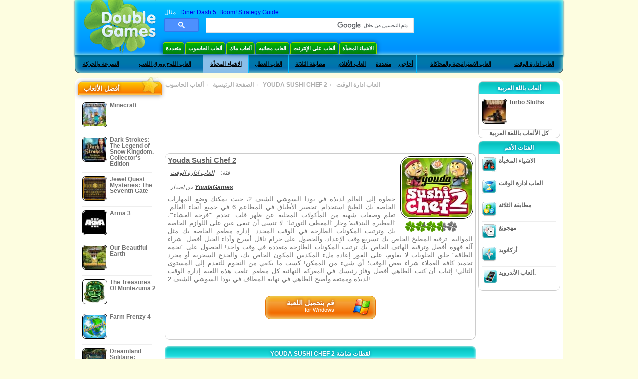

--- FILE ---
content_type: text/html
request_url: https://www.doublegames.mobi/youda-sushi-chef-2.html
body_size: 13209
content:
    










												
		
		
		
	   
						
	<!DOCTYPE html PUBLIC "-//W3C//DTD XHTML 1.0 Transitional//EN" "http://www.w3.org/TR/xhtml1/DTD/xhtml1-transitional.dtd">
<html xmlns="http://www.w3.org/1999/xhtml">
	<head>
<script>var _google_an_acct = 'G-Z2V255FLJR';</script>
<!-- Google tag (gtag.js) -->
<script async src="https://www.googletagmanager.com/gtag/js?id=G-Z2V255FLJR"></script>

<script>
window.dataLayer = window.dataLayer || [];
function gtag(){dataLayer.push(arguments);}
gtag('js', new Date());
gtag('config', _google_an_acct);
</script>

		<meta name="viewport" content="width=device-width, initial-scale=1.0" />
													<title>Youda Sushi Chef 2 Game Download for PC</title>
				<link href="/css/new-design.css" rel="stylesheet" type="text/css" />
		<link rel="shortcut icon" type="image/x-icon" href="/favicon.ico" />
		<meta http-equiv="Content-language" content="en" />
		<meta http-equiv="PICS-Label" content='(PICS-1.1 "http://www.weburbia.com/safe/ratings.htm" LR (s 0))' />
		<link rel="icon" type="image/x-icon" href="/favicon.ico" />
		<meta http-equiv="Content-Type" content="text/html; charset=utf-8" />
		<meta http-equiv="Cache-Control" content="public, max-age=3600" />
		<meta name="description" content="Here is Youda Sushi Chef 2, a العاب ادارة الوقت game developed by YoudaGames. خطوة إلى العالم لذيذة في يودا السوشي الشيف 2، حيث يمكنك وضع المهارات الخاصة بك الطبخ استخدام. تحضير الأطباق..."/>
		<meta name="keywords" content="Youda Sushi Chef 2, Computer Games, Download Free Games, ألعاب الحاسوب, العاب ادارة الوقت,Youda Sushi Chef 2 Game, Free Games, Download Youda Sushi Chef 2, Youda Sushi Chef 2 لأجل PC, Free Game, video, multimedia" />
		<meta name="robots" content="noodp,noydir" />
		<meta name="y_key" content="78e0f3737c3c9c40" />
		<meta http-equiv="X-UA-Compatible" content="IE=10" />
		<meta name="msvalidate.01" content="BAF447E419696A004A15507CF76BE13D" />
		<meta name="application-name" content="DoubleGames.com" />
		<meta name="msapplication-navbutton-color" content="#3480C0" />
		<meta name="msapplication-tooltip" content="Play at DoubleGames" />
		<meta name="msapplication-task" content="name=ألعاب جديدة; action-uri=//www.doublegames.mobi/new-games.html?utm_source=ie9&amp;utm_medium=web&amp;utm_campaign=pinned-ie9; icon-uri=//www.doublegames.mobi/images/ieicons/new_games.ico" />
		<meta name="msapplication-task" content="name=ألعاب على الإنترنت; action-uri=/games/online.html?utm_source=ie9&amp;utm_medium=web&amp;utm_campaign=pinned-ie9; icon-uri=//www.doublegames.mobi/images/ieicons/online_games.ico" />
		<meta name="msapplication-task" content="name=ألعاب الحاسوب; action-uri=//www.doublegames.mobi/games/share.html?utm_source=ie9&amp;utm_medium=web&amp;utm_campaign=pinned-ie9; icon-uri=//www.doublegames.mobi/images/ieicons/pc-games.ico" />
		<meta name="msapplication-task" content="name=خصومات على ألعاب ; action-uri=//www.doublegames.mobi/game-deals-and-sales.html?utm_source=ie9&amp;utm_medium=web&amp;utm_campaign=pinned-ie9; icon-uri=//www.doublegames.mobi/images/ieicons/sales.ico" />
					<meta property="og:image" content="/images/games140/youda-sushi-chef-2_140x140.jpg" /><!-- 7812 -->
			<link rel="image_src" href="/images/games140/youda-sushi-chef-2_140x140.jpg" />
							<meta property="og:url" content="https://www.doublegames.mobi/youda-sushi-chef-2.html"/>
						<style type="text/css">#user_area,#user_links{margin-left:px !important;width:px !important;}</style>			</head>
	<body>
		<div id="background-bottom">
			<div class="main">
				<div class="header">
					<a href="/" title="أفضل ألعاب الانترنت المجانية والألعاب المجانية للتحميل على الحاسوب" class="header_logo" style="display: block"></a>
					<div id="header_search">
						<div id="search_text">
							مثال:&nbsp;
							<a href="/diner-dash-5-boom-strategy-guide.html">Diner Dash 5: Boom! Strategy Guide</a>
						</div>
						
							<script>
  								(function()
  								{
									var cx = '004770617637697292809:miij9uu4acw';
									var gcse = document.createElement('script');
									gcse.type = 'text/javascript';
									gcse.async = true;
									gcse.src = (document.location.protocol == 'https:' ? 'https:' : 'http:') +
										'//cse.google.com/cse.js?cx=' + cx;
									var s = document.getElementsByTagName('script')[0];
									s.parentNode.insertBefore(gcse, s);
  								})();
  							</script>
  						
						<gcse:searchbox-only></gcse:searchbox-only>
						<div id="queries"></div>
						<div class="breaker"></div>
					</div>
					<div class="header_menu_buttons">
						<select id="header_menu_buttons_select" style="display: none;" class="menu_select">
							<option value="">- اختيار منصة -</option>
							<option value="/games/share.html">
								ألعاب الحاسوب
							</option>
							<option value="/games/mac.html">
								ألعاب ماك
							</option>
							<option value="/games/free.html">
								العاب مجانيه
							</option>
							<option value="/games/online.html">
								ألعاب على الإنترنت
							</option>
							<option value="/premium-games.html">
								العاب ممتازة
							</option>
							<option value="/games/walkthrough.html">
								تجول
							</option>
														<option value="/games/android.html">
								ألعاب الأندرويد.
							</option>
						</select>
						<a href="/games/share/multiplayer.html" title="متعددة" class="header_menu_button">متعددة</a><a href="/games/share.html" title="ألعاب الحاسوب" class="header_menu_button">ألعاب الحاسوب</a><a href="/games/mac.html" title="ألعاب ماك" class="header_menu_button">ألعاب ماك</a><a href="/games/free.html" title="العاب مجانيه" class="header_menu_button">العاب مجانيه</a><a href="/games/online.html" title="ألعاب على الإنترنت" class="header_menu_button">ألعاب على الإنترنت</a><a href="/games/share/hidden_object.html" title="الاشياء المخبأة" class="header_menu_button">الاشياء المخبأة</a>
					</div>
					<div class="header_top"></div>
					<div class="header_top_podlojka"></div>
					<div class="header_menu_bottom_buttons">
																			<div id="header_subnav"><select id="header_menu_bottom_buttons_select" class="menu_select" style="display: none;"><option value="">- اختر فئة -</option>		<option value="/games/share/arcade_action.html">السرعة والحركة</option>		<option value="/games/share/board_cards.html">العاب اللوح وورق اللعب</option>		<option value="/games/share/hidden_object.html">الاشياء المخبأة</option>		<option value="/games/share/holiday_games.html">العاب العطل</option>		<option value="/games/share/puzzle/match_3.html">مطابقة الثلاثة</option>		<option value="/games/share/movie_games.html">العاب الأفلام</option>		<option value="/games/share/multiplayer.html">متعددة</option>		<option value="/games/share/puzzle.html">أحاجي </option>		<option value="/games/share/strategy_simulation.html">العاب الاستراتيجية والمحاكاة</option>		<option value="/games/share/time_management_games.html">العاب ادارة الوقت</option><select><ul>
  <li class="category_buttons">
		<a href="/games/share/arcade_action.html">
		السرعة والحركة
	</a>
   <div class="subcategory_buttons">
	<table>
	  <tr>
		<td colspan="5" class="subcategory_buttons_text">
		  ألعاب السرعة والحركة مجانية التحميل للحاسوب
		</td>
	  </tr>
	  <tr>
		<td><div>
		  		  		  <a href="/games/share/arcade_action/adventure.html"
			 title="ألعاب السرعة والحركة / المغامرات مجانية التحميل للحاسوب">
			  المغامرات
		  </a>
		</div></td>
		<td><div>
		  		  		  <a href="/games/share/arcade_action/arkanoid.html"
			 title="ألعاب السرعة والحركة / أركانويد مجانية التحميل للحاسوب">
			  أركانويد
		  </a>
		</div></td>
	  </tr>
	  <tr>
		<td><div>
		  		  		  <a href="/games/share/arcade_action/casino.html"
			 title="ألعاب السرعة والحركة / كازينو مجانية التحميل للحاسوب">
			  كازينو
		  </a>
		</div></td>
		<td><div>
		  		  		  <a href="/games/share/arcade_action/classic_arcade.html"
			 title="ألعاب السرعة والحركة / العاب السرعة الكلاسيكية مجانية التحميل للحاسوب">
			  العاب السرعة الكلاسيكية
		  </a>
		</div></td>
	  </tr>
	  <tr>
		<td><div>
		  		  		  <a href="/games/share/arcade_action/platformer.html"
			 title="ألعاب السرعة والحركة / العاب المنهاج مجانية التحميل للحاسوب">
			  العاب المنهاج
		  </a>
		</div></td>
		<td><div>
		  		  		  <a href="/games/share/arcade_action/racing.html"
			 title="ألعاب السرعة والحركة / السباق مجانية التحميل للحاسوب">
			  السباق
		  </a>
		</div></td>
	  </tr>
	  <tr>
		<td><div>
		  		  		  <a href="/games/share/arcade_action/shooter.html"
			 title="ألعاب السرعة والحركة / العاب القناص مجانية التحميل للحاسوب">
			  العاب القناص
		  </a>
		</div></td>
		<td><div>
		  		  		  <a href="/games/share/arcade_action/tetris.html"
			 title="ألعاب السرعة والحركة / تتريس مجانية التحميل للحاسوب">
			  تتريس
		  </a>
		</div></td>
	  </tr>
	</table>
   </div>
  </li>
  <li class="category_buttons">
		<a href="/games/share/board_cards.html">
		العاب اللوح وورق اللعب
	</a>
   <div class="subcategory_buttons">
	<table>
	  <tr>
		<td colspan="5" class="subcategory_buttons_text">
		  ألعاب العاب اللوح وورق اللعب مجانية التحميل للحاسوب
		</td>
	  </tr>
	  <tr>
		<td><div>
		  		  		  <a href="/games/share/board_cards/baccarat.html"
			 title="ألعاب العاب اللوح وورق اللعب / القمار مجانية التحميل للحاسوب">
			  القمار
		  </a>
		</div></td>
		<td><div>
		  		  		  <a href="/games/share/board_cards/blackjack.html"
			 title="ألعاب العاب اللوح وورق اللعب / لعبة ورق ابلاك جاك مجانية التحميل للحاسوب">
			  لعبة ورق ابلاك جاك
		  </a>
		</div></td>
	  </tr>
	  <tr>
		<td><div>
		  		  		  <a href="/games/share/board_cards/casino.html"
			 title="ألعاب العاب اللوح وورق اللعب / كازينو مجانية التحميل للحاسوب">
			  كازينو
		  </a>
		</div></td>
		<td><div>
		  		  		  <a href="/games/share/board_cards/mahjong.html"
			 title="ألعاب العاب اللوح وورق اللعب / مهجونغ مجانية التحميل للحاسوب">
			  مهجونغ
		  </a>
		</div></td>
	  </tr>
	  <tr>
		<td><div>
		  		  		  <a href="/games/share/board_cards/poker.html"
			 title="ألعاب العاب اللوح وورق اللعب / العاب البوكر مجانية التحميل للحاسوب">
			  العاب البوكر
		  </a>
		</div></td>
		<td><div>
		  		  		  <a href="/games/share/board_cards/solitaires.html"
			 title="ألعاب العاب اللوح وورق اللعب / العاب السوليتير مجانية التحميل للحاسوب">
			  العاب السوليتير
		  </a>
		</div></td>
	  </tr>
	</table>
   </div>
  </li>
  <li class="category_buttons hidden_obj">
		<a href="/games/share/hidden_object.html">
		الاشياء المخبأة
	</a>
   <div class="subcategory_buttons">
	<table>
	  <tr>
		<td colspan="5" class="subcategory_buttons_text">
		  ألعاب الاشياء المخبأة مجانية التحميل للحاسوب
		</td>
	  </tr>
	  <tr>
		<td><div>
		  		  		  <a href="/games/share/hidden_object/agatha_christie.html"
			 title="ألعاب الاشياء المخبأة / العاب آغاتا كريستس مجانية التحميل للحاسوب">
			  العاب آغاتا كريستس
		  </a>
		</div></td>
		<td><div>
		  		  		  <a href="/games/share/hidden_object/farm_games.html"
			 title="ألعاب الاشياء المخبأة / العاب الزراعة مجانية التحميل للحاسوب">
			  العاب الزراعة
		  </a>
		</div></td>
	  </tr>
	  <tr>
		<td><div>
		  		  		  <a href="/games/share/hidden_object/mystery_case_files.html"
			 title="ألعاب الاشياء المخبأة / العاب دينر داش مجانية التحميل للحاسوب">
			  العاب دينر داش
		  </a>
		</div></td>
		<td><div>
		  		  		  <a href="/games/share/hidden_object/nancy_drew.html"
			 title="ألعاب الاشياء المخبأة / العاب نانسي درو مجانية التحميل للحاسوب">
			  العاب نانسي درو
		  </a>
		</div></td>
	  </tr>
	  <tr>
		<td><div>
		  		  		  <a href="/games/share/hidden_object/sherlock_holmes.html"
			 title="ألعاب الاشياء المخبأة / العاب شرلوك هولمز مجانية التحميل للحاسوب">
			  العاب شرلوك هولمز
		  </a>
		</div></td>
	  </tr>
	</table>
   </div>
  </li>
  <li class="category_buttons">
		<a href="/games/share/holiday_games.html">
		العاب العطل
	</a>
   <div class="subcategory_buttons">
	<table>
	  <tr>
		<td colspan="5" class="subcategory_buttons_text">
		  ألعاب العاب العطل مجانية التحميل للحاسوب
		</td>
	  </tr>
		<td><div>
		  		  		  <a href="/games/share/holiday_games/christmas_games.html"
			 title="ألعاب العاب العطل / العاب عيد الميلاد مجانية التحميل للحاسوب">
			  العاب عيد الميلاد
		  </a>
		</div></td>
	  </tr>
		<td><div>
		  		  		  <a href="/games/share/holiday_games/easter_games.html"
			 title="ألعاب العاب العطل /  مجانية التحميل للحاسوب">
			  
		  </a>
		</div></td>
	  </tr>
		<td><div>
		  		  		  <a href="/games/share/holiday_games/halloween_games.html"
			 title="ألعاب العاب العطل / العاب هالوين مجانية التحميل للحاسوب">
			  العاب هالوين
		  </a>
		</div></td>
	  </tr>
		<td><div>
		  		  		  <a href="/games/share/holiday_games/thanksgiving_games.html"
			 title="ألعاب العاب العطل / العاب عيد الشكر مجانية التحميل للحاسوب">
			  العاب عيد الشكر
		  </a>
		</div></td>
	  </tr>
		<td><div>
		  		  		  <a href="/games/share/holiday_games/valentines_day_games.html"
			 title="ألعاب العاب العطل /  مجانية التحميل للحاسوب">
			  
		  </a>
		</div></td>
	  </tr>
	</table>
   </div>
  </li>
  <li class="category_buttons">
		<a href="/games/share/puzzle/match_3.html"
	   title="ألعاب مطابقة الثلاثة مجانية التحميل للحاسوب">
		مطابقة الثلاثة
	</a>
  </li>
  <li class="category_buttons">
		<a href="/games/share/movie_games.html">
		العاب الأفلام
	</a>
   <div class="subcategory_buttons">
	<table>
	  <tr>
		<td colspan="5" class="subcategory_buttons_text">
		  ألعاب العاب الأفلام مجانية التحميل للحاسوب
		</td>
	  </tr>
	  <tr>
		<td><div>
		  		  		  <a href="/games/share/movie_games/chronicles_of_narnia_games.html"
			 title="ألعاب العاب الأفلام / العاب كرونيكل أوف نارنيا مجانية التحميل للحاسوب">
			  العاب كرونيكل أوف نارنيا
		  </a>
		</div></td>
		<td><div>
		  		  		  <a href="/games/share/movie_games/harry_potter_games.html"
			 title="ألعاب العاب الأفلام / العاب هاري بوتر مجانية التحميل للحاسوب">
			  العاب هاري بوتر
		  </a>
		</div></td>
	  </tr>
	  <tr>
		<td><div>
		  		  		  <a href="/games/share/movie_games/madagascar_games.html"
			 title="ألعاب العاب الأفلام / العاب مدغشقر مجانية التحميل للحاسوب">
			  العاب مدغشقر
		  </a>
		</div></td>
		<td><div>
		  		  		  <a href="/games/share/movie_games/shrek_games.html"
			 title="ألعاب العاب الأفلام / العاب شرك مجانية التحميل للحاسوب">
			  العاب شرك
		  </a>
		</div></td>
	  </tr>
	  <tr>
		<td><div>
		  		  		  <a href="/games/share/movie_games/spongebob_games.html"
			 title="ألعاب العاب الأفلام / العاب سبونج بوب مجانية التحميل للحاسوب">
			  العاب سبونج بوب
		  </a>
		</div></td>
	  </tr>
	</table>
   </div>
  </li>
  <li class="category_buttons">
		<a href="/games/share/multiplayer.html"
	   title="ألعاب متعددة مجانية التحميل للحاسوب">
		متعددة
	</a>
  </li>
  <li class="category_buttons">
		<a href="/games/share/puzzle.html">
		أحاجي 
	</a>
   <div class="subcategory_buttons">
	<table>
	  <tr>
		<td colspan="5" class="subcategory_buttons_text">
		  ألعاب أحاجي  مجانية التحميل للحاسوب
		</td>
	  </tr>
	  <tr>
		<td><div>
		  		  		  <a href="/games/share/puzzle/brain_teaser.html"
			 title="ألعاب أحاجي  / العاب الذهن مجانية التحميل للحاسوب">
			  العاب الذهن
		  </a>
		</div></td>
		<td><div>
		  		  		  <a href="/games/share/puzzle/bubble_puzzle.html"
			 title="ألعاب أحاجي  / احاجي الفقاعات مجانية التحميل للحاسوب">
			  احاجي الفقاعات
		  </a>
		</div></td>
		<td><div>
		  		  		  <a href="/games/share/puzzle/collapse.html"
			 title="ألعاب أحاجي  / العاب الانهيار مجانية التحميل للحاسوب">
			  العاب الانهيار
		  </a>
		</div></td>
	  </tr>
	  <tr>
		<td><div>
		  		  		  <a href="/games/share/puzzle/jigsaw.html"
			 title="ألعاب أحاجي  / العاب الجيغسو مجانية التحميل للحاسوب">
			  العاب الجيغسو
		  </a>
		</div></td>
		<td><div>
		  		  		  <a href="/games/share/puzzle/lines.html"
			 title="ألعاب أحاجي  / العاب الخطوط مجانية التحميل للحاسوب">
			  العاب الخطوط
		  </a>
		</div></td>
		<td><div>
		  		  		  <a href="/games/share/puzzle/mahjong.html"
			 title="ألعاب أحاجي  / مهجونغ مجانية التحميل للحاسوب">
			  مهجونغ
		  </a>
		</div></td>
	  </tr>
	  <tr>
		<td><div>
		  		  		  <a href="/games/share/puzzle/match_3.html"
			 title="ألعاب أحاجي  / مطابقة الثلاثة مجانية التحميل للحاسوب">
			  مطابقة الثلاثة
		  </a>
		</div></td>
		<td><div>
		  		  		  <a href="/games/share/puzzle/mosaic_puzzle.html"
			 title="ألعاب أحاجي  / أحاجي الفسيفساء مجانية التحميل للحاسوب">
			  أحاجي الفسيفساء
		  </a>
		</div></td>
		<td><div>
		  		  		  <a href="/games/share/puzzle/nancy_drew.html"
			 title="ألعاب أحاجي  / العاب نانسي درو مجانية التحميل للحاسوب">
			  العاب نانسي درو
		  </a>
		</div></td>
	  </tr>
	  <tr>
		<td><div>
		  		  		  <a href="/games/share/puzzle/sokoban.html"
			 title="ألعاب أحاجي  / العاب متاهات السوكوبان مجانية التحميل للحاسوب">
			  العاب متاهات السوكوبان
		  </a>
		</div></td>
		<td><div>
		  		  		  <a href="/games/share/puzzle/spot_games.html"
			 title="ألعاب أحاجي  / العاب الاكتشاف مجانية التحميل للحاسوب">
			  العاب الاكتشاف
		  </a>
		</div></td>
		<td><div>
		  		  		  <a href="/games/share/puzzle/sudoku.html"
			 title="ألعاب أحاجي  / سودوكو مجانية التحميل للحاسوب">
			  سودوكو
		  </a>
		</div></td>
	  </tr>
	  <tr>
		<td><div>
		  		  		  <a href="/games/share/puzzle/tv_show.html"
			 title="ألعاب أحاجي  / برامج تلفزيونية مجانية التحميل للحاسوب">
			  برامج تلفزيونية
		  </a>
		</div></td>
		<td><div>
		  		  		  <a href="/games/share/puzzle/word.html"
			 title="ألعاب أحاجي  / العاب الكلمات مجانية التحميل للحاسوب">
			  العاب الكلمات
		  </a>
		</div></td>
		<td><div>
		  		  		  <a href="/games/share/puzzle/zuma_style.html"
			 title="ألعاب أحاجي  / العاب نمط زوما مجانية التحميل للحاسوب">
			  العاب نمط زوما
		  </a>
		</div></td>
	  </tr>
	</table>
   </div>
  </li>
  <li class="category_buttons">
		<a href="/games/share/strategy_simulation.html">
		العاب الاستراتيجية والمحاكاة
	</a>
   <div class="subcategory_buttons">
	<table>
	  <tr>
		<td colspan="5" class="subcategory_buttons_text">
		  ألعاب العاب الاستراتيجية والمحاكاة مجانية التحميل للحاسوب
		</td>
	  </tr>
	  <tr>
		<td><div>
		  		  		  <a href="/games/share/strategy_simulation/military_strategy.html"
			 title="ألعاب العاب الاستراتيجية والمحاكاة / العاب الاستراتيجية العسكرية مجانية التحميل للحاسوب">
			  العاب الاستراتيجية العسكرية
		  </a>
		</div></td>
		<td><div>
		  		  		  <a href="/games/share/strategy_simulation/other_strategies.html"
			 title="ألعاب العاب الاستراتيجية والمحاكاة / العاب الاستراتيجيات الاخرى مجانية التحميل للحاسوب">
			  العاب الاستراتيجيات الاخرى
		  </a>
		</div></td>
	  </tr>
	  <tr>
		<td><div>
		  		  		  <a href="/games/share/strategy_simulation/rpg.html"
			 title="ألعاب العاب الاستراتيجية والمحاكاة / RPG مجانية التحميل للحاسوب">
			  RPG
		  </a>
		</div></td>
		<td><div>
		  		  		  <a href="/games/share/strategy_simulation/shooter.html"
			 title="ألعاب العاب الاستراتيجية والمحاكاة / العاب القناص مجانية التحميل للحاسوب">
			  العاب القناص
		  </a>
		</div></td>
	  </tr>
	  <tr>
		<td><div>
		  		  		  <a href="/games/share/strategy_simulation/sport.html"
			 title="ألعاب العاب الاستراتيجية والمحاكاة / الالعاب الرياضية مجانية التحميل للحاسوب">
			  الالعاب الرياضية
		  </a>
		</div></td>
	  </tr>
	</table>
   </div>
  </li>
  <li class="category_buttons">
		<a href="/games/share/time_management_games.html">
		العاب ادارة الوقت
	</a>
   <div class="subcategory_buttons">
	<table>
	  <tr>
		<td colspan="5" class="subcategory_buttons_text">
		  ألعاب العاب ادارة الوقت مجانية التحميل للحاسوب
		</td>
	  </tr>
	  <tr>
		<td><div>
		  		  		  <a href="/games/share/time_management_games/building_games.html"
			 title="ألعاب العاب ادارة الوقت / العاب البناء مجانية التحميل للحاسوب">
			  العاب البناء
		  </a>
		</div></td>
		<td><div>
		  		  		  <a href="/games/share/time_management_games/cooking_games.html"
			 title="ألعاب العاب ادارة الوقت / العاب الطبخ مجانية التحميل للحاسوب">
			  العاب الطبخ
		  </a>
		</div></td>
	  </tr>
	  <tr>
		<td><div>
		  		  		  <a href="/games/share/time_management_games/diner_dash_games.html"
			 title="ألعاب العاب ادارة الوقت / العاب دينر داش مجانية التحميل للحاسوب">
			  العاب دينر داش
		  </a>
		</div></td>
		<td><div>
		  		  		  <a href="/games/share/time_management_games/farm_games.html"
			 title="ألعاب العاب ادارة الوقت / العاب الزراعة مجانية التحميل للحاسوب">
			  العاب الزراعة
		  </a>
		</div></td>
	  </tr>
	  <tr>
		<td><div>
		  		  		  <a href="/games/share/time_management_games/fashion_games.html"
			 title="ألعاب العاب ادارة الوقت / العاب الموضة مجانية التحميل للحاسوب">
			  العاب الموضة
		  </a>
		</div></td>
		<td><div>
		  		  		  <a href="/games/share/time_management_games/tycoon_games.html"
			 title="ألعاب العاب ادارة الوقت / العاب ملوك الأموال مجانية التحميل للحاسوب">
			  العاب ملوك الأموال
		  </a>
		</div></td>
	  </tr>
	</table>
   </div>
  </li>
</ul></div>											</div>
					
				</div>
				<div id="header_banner"></div>

				<div class="content">
					<div id="dis-cols">
						<div id="dis-cols-tr">
															<div id="dis-col1">
									<div id="bar_left">
										<div class="content_left" id="new-left-container">
											<div class="content_left_block" style="border-radius: 10px;">
												<div class="left-top-games">
													أفضل الألعاب 
													<div style="position:absolute; z-index:1; margin:-30px 0 0 115px; height:36px; width:36px; background:url(/images/new-design/img.png) -149px -29px no-repeat;opacity:0.5"></div>
												</div>
												<div class="content_left_into">
													<div id="list_top"><a class="link_top" href="/minecraft.html" title="قم بتحميل لعبة Minecraft مجاناُ لل Windows / MacOS / Linux"><div class="content_left_button1"><img class="content_left_button_tops" alt="Minecraft game" data-src="/images/localized/ar/minecraft/50x50.gif" width="50px" height="50px" /><div class="content_left_button_tops_title">Minecraft</div></div><hr class="top_online" /></a><a class="link_top" href="/dark-strokes-the-legend-of-snow-kingdom-ce.html" title="قم بتحميل لعبة Dark Strokes: The Legend of Snow Kingdom. Collector's Edition مجاناُ لل Windows"><div class="content_left_button1"><img class="content_left_button_tops" alt="Dark Strokes: The Legend of Snow Kingdom. Collector's Edition game" data-src="/images/localized/ar/dark-strokes-the-legend-of-snow-kingdom-ce/50x50.gif" width="50px" height="50px" /><div class="content_left_button_tops_title">Dark Strokes: The Legend of Snow Kingdom. Collector's Edition</div></div><hr class="top_online" /></a><a class="link_top" href="/jewel-quest-mysteries-seventh-gate.html" title="قم بتحميل لعبة Jewel Quest Mysteries: The Seventh Gate مجاناُ لل Windows"><div class="content_left_button1"><img class="content_left_button_tops" alt="Jewel Quest Mysteries: The Seventh Gate game" data-src="/images/localized/ar/jewel-quest-mysteries-seventh-gate/50x50.gif" width="50px" height="50px" /><div class="content_left_button_tops_title">Jewel Quest Mysteries: The Seventh Gate</div></div><hr class="top_online" /></a><a class="link_top" href="/arma-3.html" title="قم بتحميل لعبة Arma 3 مجاناُ لل Windows"><div class="content_left_button1"><img class="content_left_button_tops" alt="Arma 3 game" data-src="/images/localized/ar/arma-3/50x50.gif" width="50px" height="50px" /><div class="content_left_button_tops_title">Arma 3</div></div><hr class="top_online" /></a><a class="link_top" href="/our-beautiful-earth.html" title="قم بتحميل لعبة Our Beautiful Earth مجاناُ لل Windows"><div class="content_left_button1"><img class="content_left_button_tops" alt="Our Beautiful Earth game" data-src="/images/localized/ar/our-beautiful-earth/50x50.gif" width="50px" height="50px" /><div class="content_left_button_tops_title">Our Beautiful Earth</div></div><hr class="top_online" /></a><a class="link_top" href="/the-treasures-of-montezuma-2.html" title="قم بتحميل لعبة The Treasures Of Montezuma 2 مجاناُ لل Windows"><div class="content_left_button1"><img class="content_left_button_tops" alt="The Treasures Of Montezuma 2 game" data-src="/images/localized/ar/the-treasures-of-montezuma-2/50x50.gif" width="50px" height="50px" /><div class="content_left_button_tops_title">The Treasures Of Montezuma 2</div></div><hr class="top_online" /></a><a class="link_top" href="/farm-frenzy-4.html" title="قم بتحميل لعبة Farm Frenzy 4 مجاناُ لل Windows"><div class="content_left_button1"><img class="content_left_button_tops" alt="Farm Frenzy 4 game" data-src="/images/localized/ar/farm-frenzy-4/50x50.gif" width="50px" height="50px" /><div class="content_left_button_tops_title">Farm Frenzy 4</div></div><hr class="top_online" /></a><a class="link_top" href="/dreamland-solitaire-dragons-fury.html" title="قم بتحميل لعبة Dreamland Solitaire: Dragon's Fury مجاناُ لل Windows"><div class="content_left_button1"><img class="content_left_button_tops" alt="Dreamland Solitaire: Dragon's Fury game" data-src="/images/localized/ar/dreamland-solitaire-dragons-fury/50x50.gif" width="50px" height="50px" /><div class="content_left_button_tops_title">Dreamland Solitaire: Dragon's Fury</div></div><hr class="top_online" /></a><a class="link_top" href="/rescue-team-danger-outer-space.html" title="قم بتحميل لعبة Rescue Team: Danger from Outer Space! مجاناُ لل Windows"><div class="content_left_button1"><img class="content_left_button_tops" alt="Rescue Team: Danger from Outer Space! game" data-src="/images/localized/ar/rescue-team-danger-outer-space/50x50.gif" width="50px" height="50px" /><div class="content_left_button_tops_title">Rescue Team: Danger from Outer Space!</div></div><hr class="top_online" /></a><a class="link_top" href="/summer-adventure-american-voyage.html" title="قم بتحميل لعبة Summer Adventure: American Voyage مجاناُ لل Windows"><div class="content_left_button1"><img class="content_left_button_tops" alt="Summer Adventure: American Voyage game" data-src="/images/localized/ar/summer-adventure-american-voyage/50x50.gif" width="50px" height="50px" /><div class="content_left_button_tops_title">Summer Adventure: American Voyage</div></div><hr class="top_online" /></a></div>
													<a class="content_left_into_a" title="The best download games" href="/top-100-pc-games.html">افضل العاب</a>
												</div>
											</div>
										</div>
									</div>
								</div>
														<div id="dis-col2">
								<div id="content" style="width: 632px;float: left;" itemscope  itemtype="http://schema.org/SoftwareApplication">
<style type="text/css">

	#thumbs_slider{
		overflow:hidden;
		width: 594px;
		float: left;
	}
	
	#video_thumbs_wrapper
	{
		width: 620px;
		margin: 0 auto;
		height: 79px;
		overflow: hidden;
	}
	#video_thumbs{
		height: 79px
	}
	
	.move-thumbs{
		display: block;
		float: left;
		width: 13px;
		height: 79px;
		cursor: pointer;
		background-position: center center;
		background-repeat: no-repeat;
		opacity: 0.5;
	}
	.move-thumbs.left{
		background-image: url('/images/arrow-left.png')
	}
	.move-thumbs.right{
		background-image: url('/images/arrow-right.png')
	}
	.move-thumbs.active{
		opacity: 1;
	}
	
	.video-thumb{
		border: 2px solid #fff;
		width:85px;
		height:65px;
		display: block;
		float: left;
		margin: 5px;
		cursor: pointer;
	}
	
	.video-thumb.active{
		border-color: grey;
	}

	@media (max-width: 628px){
		#thumbs_slider	   { width: 495px; }
		#video_thumbs_wrapper{ width: 521px; }
	}

	@media (max-width: 529px){
		#thumbs_slider	   { width: 396px; }
		#video_thumbs_wrapper{ width: 422px; }
	}

	@media (max-width: 430px){
		#thumbs_slider	   { width: 297px; }
		#video_thumbs_wrapper{ width: 323px; }
	}

	@media (max-width: 331px){
		#thumbs_slider	   { width: 198px; }
		#video_thumbs_wrapper{ width: 224px; }
	}
	
	@media (max-width: 899px){
		div.header{
			height: 195px;
		}
		#header_banner{
			padding-top: 195px;
		}
	}
	@media (max-width: 639px){
		div.header{
			height: 225px;
		}
		#header_banner{
			padding-top: 225px;
		}
	}
	@media (max-width: 479px){
		div.header{
			height: 140px;
		}
		#header_banner{
			padding-top: 140px;
		}
	}
	.rate-link{
		text-decoration: none;
	}
</style>

<div class="path" style="padding-left: 6px;"  xmlns:v="http://rdf.data-vocabulary.org/#">
	<a href="/" title="أفضل ألعاب الانترنت المجانية والألعاب المجانية للتحميل على الحاسوب">الصفحة الرئيسية</a>
			<nobr typeof="v:Breadcrumb">&#x2190; <a rel="v:url" property="v:title" href="/games/share.html" title="">ألعاب الحاسوب</a></nobr>
		<nobr typeof="v:Breadcrumb">&#x2190; <a rel="v:url" property="v:title" href="/youda-sushi-chef-2.html" title="قم بتحميل لعبة Youda Sushi Chef 2 مجاناُ"><b>YOUDA SUSHI CHEF 2</b></a></nobr>
				 <nobr typeof="v:Breadcrumb">&#x2190; <a rel="v:url" property="v:title" href="/games/share/time_management_games.html" title="ألق نظرة على كل ألعاب  العاب ادارة الوقت">العاب ادارة الوقت</a></nobr>	</div>
<div class="ads-468">
<!-- banner -->
  
  <script type="text/javascript"><!--
  google_ad_client    = "ca-pub-7130253114652631";
  
  if (document.body.clientWidth>550)
  {
  	google_ad_slot    = "8651070909";
  	google_ad_width     = 468;
  	google_ad_height    = 60;
  }
  else
  {
	  /*google_ad_slot    = "9927497705";
  	  google_ad_width     = 300;
  	  google_ad_height    = 250;*/
  	  google_ad_slot    = "1661328905";
  	google_ad_width   = 320;
  	google_ad_height  = 50;
  }
  
//  google_ad_format    = "468x60_as";
  google_color_border = "ffffff";
  google_color_bg     = "ffffff";
  	google_color_link   = "747474";
    google_color_url    = "747474";
  google_color_text   = "747474";
//  google_ad_type      = "text";
//  google_ad_channel   = "4164785511";
  
if (document.body.clientWidth>550)
{
	
  google_alternate_ad_url = "https://www.doublegames.mobi/banner/468/60";

}
else
{
	
	google_alternate_ad_url = "https://www.doublegames.mobi/banner/300/250";
	
}

  //-->
  </script>
  <script type="text/javascript" src="https://pagead2.googlesyndication.com/pagead/show_ads.js"></script>
  <noscript></noscript>
  
</div>
<div style="clear: both"></div>
<div class="content_poster_block">
	<div>
		<div style="float:right;  width:145px; padding-left: 10px;" id="imgrate">
			<img id="main_logo_game" f_name="youda-sushi-chef-2" alt="لعبة  Youda Sushi Chef 2" title="لعبة  Youda Sushi Chef 2" itemprop="image" src="https://www.doublegames.mobi/images/games140/youda-sushi-chef-2_140x140.jpg" width="140" />
			<div style="margin:5px 0 0 10px;" id="imagrateblock">
									<div id="ajax-rate-container" style="text-align: center;"  itemprop="aggregateRating" itemscope itemtype="https://schema.org/AggregateRating">
						<div class="game_rate">
							<div id="game-rate" style="width: 75px;" itemprop="ratingValue">4</div>
							<div id="game-rate" style="width: 75px;" itemprop="ratingCount">2</div>
						</div>
					</div>
							</div>
			<div style="clear:both;"></div>
		</div>
		<div style="width:auto !important;" id="game_desc">
			<h1 style="font-size: 11pt; font-weight: bold; text-decoration: underline; text-align: left" itemprop="name">Youda Sushi Chef 2</h1>
			<div class="content_poster_category" style="padding: 5px; text-align: left;">
				فئة:&nbsp;<a itemprop="applicationSubCategory" href="/games/share/time_management_games.html" style="padding-right:10px;" title="ألق نظرة على كل ألعاب  العاب ادارة الوقت">العاب ادارة الوقت</a>
			</div>
			<div class="content_poster_category" style="padding: 5px;" itemprop="author" itemscope itemtype="https://schema.org/Organization">
																						من إصدار  						<a itemprop="url"  href="/company/youdagames.html" title="ألعاب تحميل مجاني من  YoudaGames"><b itemprop="name">YoudaGames</b></a>
					
							</div>
			<p style="line-height: 12pt;color: #747474; font-size: 13px;" itemprop="description">خطوة إلى العالم لذيذة في يودا السوشي الشيف 2، حيث يمكنك وضع المهارات الخاصة بك الطبخ استخدام. تحضير الأطباق في المطاعم 6 في جميع أنحاء العالم. تعلم وصفات شهية من المأكولات المحلية عن ظهر قلب. تخدم &#039;"فرحة العشاء"&#039;، &#039;الفطيرة البندقية&#039; وحار &#039;المعطف التورتيا&#039;. لا تنسى أن تبقى عين على اللوازم الخاصة بك وترتيب المكونات الطازجة في الوقت المحدد. إدارة مطعم الخاصة بك مثل الموالية. ترقية المطبخ الخاص بك تسريع وقت الإعداد، والحصول على حزام ناقل أسرع وأداء الحيل أفضل. شراء آلة قهوة أفضل وترقية الهاتف الخاص بك ترتيب المكونات الطازجة متعددة في وقت واحد! الحصول على "نجمة الطاقة" خلق الحلويات لا يقاوم، على الفور إعادة ملء المكدس المكون الخاص بك، والخدع السحرية أو مجرد تجميد كافة العملاء شراء بعض الوقت؛ أي شيء من الممكن! كسب ما يكفي من النجوم للتقدم إلى المستوى التالي! إثبات أن كنت الطاهي أفضل وفاز رئيسك في المعركة النهائية كل مطعم. تلعب هذه اللعبة إدارة الوقت لذيذة وممتعة وأصبح الطاهي في نهاية المطاف في يودا السوشي الشيف 2!</p>
			<meta itemprop="datePublished" content="2014-05-21" />
			<meta itemprop="operatingSystem" content="Windows" />
			<meta itemprop="isFamilyFriendly" content="true" />
			<meta itemprop="applicationCategory" content="http://schema.org/VideoGame" />
			<meta itemprop="inLanguage" content="en_US" />
					</div>
	</div>
	<div style="clear:both"></div>
		<!--DOWNLOAD-->
			<div class="download_list" style="text-align: center; padding-top: 25px;">
							<noindex>
											<a itemprop="downloadUrl" style="display: inline-block;" platform="pc" lang="en" class="download_ga" id="youda-sushi-chef-2" href="/download_game/pc/ar/youda-sushi-chef-2"  rel="nofollow" target="_self" title="قم بتحميل النسخة الكاملة للعبة Youda Sushi Chef 2 لل Windows">
							<div align="center">
								<div class="super_button_download_windows">
									<div style="display:inline-block;">
										<h2 style="color: #fff; text-decoration: none;">قم بتحميل اللعبة </h2>
										<h3>for Windows</h3>
									</div>
									<div style="display:inline-block; float:right; width:34px; height:34px; margin-left:5px; background:url('/images/new-design/img.png')-37px -124px no-repeat;"></div>
								</div>
							</div>
						</a>
									</noindex><br />																					<div class="iphon_ipad_links">
												<div style="clear:both"></div>
			</div>
			<div class="aviable" style="font-size: 14px;">
							</div>
		</div>
		<!--DOWNLOAD-->
		<div style="clear: both"></div>
</div>
<div style="margin-left:5px;">
	<h2 onclick="$('#video_game').fadeOut('fast');"  style="width: 613px;" class="content_small_block_title5">YOUDA SUSHI CHEF 2 لقطات شاشة</h2>	<div class="content_small_block_into" style="width:621px; height:auto; padding: 0px;">
				<div class="screens_block" itemprop="screenshot" itemscope itemtype="https://schema.org/ImageObject">
												<a title="Free Download Youda Sushi Chef 2 Screenshot 1" data-lightbox="lightbox" style="display: block; width: auto; height: auto" num=1 href="/images/screenshots/youda-sushi-chef-2_1_big.jpg" onclick="return false;" link="/images/screenshots/youda-sushi-chef-2_1_big.jpg" class="content_small_block_screen s_scren1" style="background-image: none; display:inline-block;">
						<img itemprop="thumbnailurl" style="max-width:100%; width: auto; height: auto" title="Free Download Youda Sushi Chef 2 Screenshot 1" alt="Free Download Youda Sushi Chef 2 Screenshot 1" height="480" src="/images/screenshots/youda-sushi-chef-2_1_big.jpg" />
				    </a>
									<a title="Free Download Youda Sushi Chef 2 Screenshot 2" data-lightbox="lightbox" style="display: block; width: auto; height: auto" num=2 href="/images/screenshots/youda-sushi-chef-2_2_big.jpg" onclick="return false;" link="/images/screenshots/youda-sushi-chef-2_2_big.jpg" class="content_small_block_screen s_scren1" style="background-image: none; display:inline-block;">
						<img itemprop="thumbnailurl" style="max-width:100%; width: auto; height: auto" title="Free Download Youda Sushi Chef 2 Screenshot 2" alt="Free Download Youda Sushi Chef 2 Screenshot 2" height="480" src="/images/screenshots/youda-sushi-chef-2_2_big.jpg" />
				    </a>
									<a title="Free Download Youda Sushi Chef 2 Screenshot 3" data-lightbox="lightbox" style="display: block; width: auto; height: auto" num=3 href="/images/screenshots/youda-sushi-chef-2_3_big.jpg" onclick="return false;" link="/images/screenshots/youda-sushi-chef-2_3_big.jpg" class="content_small_block_screen s_scren1" style="background-image: none; display:inline-block;">
						<img itemprop="thumbnailurl" style="max-width:100%; width: auto; height: auto" title="Free Download Youda Sushi Chef 2 Screenshot 3" alt="Free Download Youda Sushi Chef 2 Screenshot 3" height="480" src="/images/screenshots/youda-sushi-chef-2_3_big.jpg" />
				    </a>
									</div>
		<hr style="display:none;border:none;height:1px;background:#eee; margin:2px 0 0px 5px; width:600px;" />
					<div style="text-align:center; margin-top:5px; line-height: 17px;">
				<noindex>
											<a style="font-weight:normal;font-size:17px;color: #0000ee; text-decoration: underline;" target="_self" class="link_to_tracker download_ga" lang='en' id="youda-sushi-chef-2" title="قم بتحميل النسخة الكاملة للعبة Youda Sushi Chef 2 لل Windows PC." href="/download_game/pc/ar/youda-sushi-chef-2"  rel="nofollow">تحميل مجاني Youda Sushi Chef 2</a>
							 		</noindex>
			</div>
			</div>
</div>
<div class="game-ads-468" style="display:block; text-align: center; margin: 35px auto;" >
<!-- banner -->
  
  <script type="text/javascript"><!--
  google_ad_client    = "ca-pub-7130253114652631";
  
  if (document.body.clientWidth>550)
  {
  	google_ad_slot    = "8651070909";
  	google_ad_width     = 468;
  	google_ad_height    = 60;
  }
  else
  {
	  /*google_ad_slot    = "9927497705";
  	  google_ad_width     = 300;
  	  google_ad_height    = 250;*/
  	  google_ad_slot    = "1661328905";
  	google_ad_width   = 320;
  	google_ad_height  = 50;
  }
  
//  google_ad_format    = "468x60_as";
  google_color_border = "ffffff";
  google_color_bg     = "ffffff";
  	google_color_link   = "747474";
    google_color_url    = "747474";
  google_color_text   = "747474";
//  google_ad_type      = "text";
//  google_ad_channel   = "4164785511";
  
if (document.body.clientWidth>550)
{
	
  google_alternate_ad_url = "https://www.doublegames.mobi/banner/468/60";

}
else
{
	
	google_alternate_ad_url = "https://www.doublegames.mobi/banner/300/250";
	
}

  //-->
  </script>
  <script type="text/javascript" src="https://pagead2.googlesyndication.com/pagead/show_ads.js"></script>
  <noscript></noscript>
  
</div>
	<div style=" margin-left:5px;">
		<h2 style="width: 613px;" class="content_small_block_title5">YOUDA SUSHI CHEF 2  العاب ذات الصلة</h2>
		<div class="content_small_block_into" style="width:611px; height: auto;">
							<div class="content_small_block_button1 related-games" index="1"  align="center" style="width:86px;  display:inline-block;">
					<a href="/12-labours-of-hercules-iv-mother-nature.html" title="لعبة 12 Labours of Hercules IV: Mother Nature لل Windows">
						<img alt="12 Labours of Hercules IV: Mother Nature game" width=80px height=80px src="/images/localized/ar/12-labours-of-hercules-iv-mother-nature/100x100.gif" />
						<div style="text-align:center;">12 Labours of Hercules IV: Mother Nature</div>
					</a>
				</div>
							<div class="content_small_block_button1 related-games" index="2"  align="center" style="width:86px;  display:inline-block;">
					<a href="/cooking-academy-2-world-cuisine.html" title="لعبة Cooking Academy 2: World Cuisine لل Windows">
						<img alt="Cooking Academy 2: World Cuisine game" width=80px height=80px src="/images/localized/ar/cooking-academy-2-world-cuisine/100x100.gif" />
						<div style="text-align:center;">Cooking Academy 2: World Cuisine</div>
					</a>
				</div>
							<div class="content_small_block_button1 related-games" index="3"  align="center" style="width:86px;  display:inline-block;">
					<a href="/fables-kingdom-iii-ce.html" title="لعبة Fables of the Kingdom III Collector's Edition لل Windows">
						<img alt="Fables of the Kingdom III Collector's Edition game" width=80px height=80px src="/images/localized/ar/fables-kingdom-iii-ce/100x100.gif" />
						<div style="text-align:center;">Fables of the Kingdom III Collector's Edition</div>
					</a>
				</div>
							<div class="content_small_block_button1 related-games" index="4"  align="center" style="width:86px;  display:inline-block;">
					<a href="/gardens-inc-from-rakes-to-riches.html" title="لعبة Gardens Inc: From Rakes to Riches لل Windows">
						<img alt="Gardens Inc: From Rakes to Riches game" width=80px height=80px src="/images/localized/ar/gardens-inc-from-rakes-to-riches/100x100.gif" />
						<div style="text-align:center;">Gardens Inc: From Rakes to Riches</div>
					</a>
				</div>
							<div class="content_small_block_button1 related-games" index="5"  align="center" style="width:86px;  display:inline-block;">
					<a href="/happy-chef-3-collectors-edition.html" title="لعبة Happy Chef 3 Collector's Edition لل Windows">
						<img alt="Happy Chef 3 Collector's Edition game" width=80px height=80px src="/images/localized/ar/happy-chef-3-collectors-edition/100x100.gif" />
						<div style="text-align:center;">Happy Chef 3 Collector's Edition</div>
					</a>
				</div>
							<div class="content_small_block_button1 related-games" index="6"  align="center" style="width:86px;  display:inline-block;">
					<a href="/moai-4-terra-incognita.html" title="لعبة Moai IV: Terra Incognita لل Windows">
						<img alt="Moai IV: Terra Incognita game" width=80px height=80px src="/images/localized/ar/moai-4-terra-incognita/100x100.gif" />
						<div style="text-align:center;">Moai IV: Terra Incognita</div>
					</a>
				</div>
							<div class="content_small_block_button1 related-games" index="7"  align="center" style="width:86px;  display:inline-block;">
					<a href="/moai-vi-unexpected-guests.html" title="لعبة Moai VI: Unexpected Guests لل Windows">
						<img alt="Moai VI: Unexpected Guests game" width=80px height=80px src="/images/localized/ar/moai-vi-unexpected-guests/100x100.gif" />
						<div style="text-align:center;">Moai VI: Unexpected Guests</div>
					</a>
				</div>
							<div class="content_small_block_button1 related-games" index="8"  align="center" style="width:86px;  display:inline-block;">
					<a href="/monument-builder-eiffel-tower.html" title="لعبة Monument Builders: Eiffel Tower لل Windows">
						<img alt="Monument Builders: Eiffel Tower game" width=80px height=80px src="/images/localized/ar/monument-builder-eiffel-tower/100x100.gif" />
						<div style="text-align:center;">Monument Builders: Eiffel Tower</div>
					</a>
				</div>
							<div class="content_small_block_button1 related-games" index="9"  align="center" style="width:86px;  display:inline-block;">
					<a href="/new-yankee-8-journey-of-odysseus.html" title="لعبة New Yankee 8: Journey of Odysseus لل Windows">
						<img alt="New Yankee 8: Journey of Odysseus game" width=80px height=80px src="/images/localized/ar/new-yankee-8-journey-of-odysseus/100x100.gif" />
						<div style="text-align:center;">New Yankee 8: Journey of Odysseus</div>
					</a>
				</div>
							<div class="content_small_block_button1 related-games" index="10"  align="center" style="width:86px;  display:inline-block;">
					<a href="/settlers-of-the-west.html" title="لعبة Settlers Of The West لل Windows">
						<img alt="Settlers Of The West game" width=80px height=80px src="/images/localized/ar/settlers-of-the-west/100x100.gif" />
						<div style="text-align:center;">Settlers Of The West</div>
					</a>
				</div>
							<div class="content_small_block_button1 related-games" index="11"  align="center" style="width:86px;  display:inline-block;">
					<a href="/tennis-manager.html" title="لعبة Tennis Manager لل Windows / MacOS">
						<img alt="Tennis Manager game" width=80px height=80px src="/images/localized/ar/tennis-manager/100x100.gif" />
						<div style="text-align:center;">Tennis Manager</div>
					</a>
				</div>
							<div class="content_small_block_button1 related-games" index="12"  align="center" style="width:86px;  display:inline-block;">
					<a href="/tv-farm-2.html" title="لعبة TV Farm 2 لل Windows">
						<img alt="TV Farm 2 game" width=80px height=80px src="/images/localized/ar/tv-farm-2/100x100.gif" />
						<div style="text-align:center;">TV Farm 2</div>
					</a>
				</div>
					</div>
	</div>
	<div style=" margin-left:5px;">
		<h2 style="width: 613px;" class="content_small_block_title5">محاولة رائع PREQUELS والتكملات من YOUDA SUSHI CHEF 2 لعبة :</h2>
		<div class="content_small_block_into" style="width:611px; height: auto;">
							<div class="content_small_block_button1 sequal-games" index="1" align="center" style="width:80px; margin-left:4px; display:inline-block;">
					<a href="/youda-beaver.html" title="لعبة Youda Beaver لل Windows">
						<img alt="Youda Beaver game" width=80px height=80px src="/images/localized/en/youda-beaver/100x100.gif" />
						<div style="text-align:center;">Youda Beaver</div>
					</a>
				</div>
							<div class="content_small_block_button1 sequal-games" index="2" align="center" style="width:80px; margin-left:4px; display:inline-block;">
					<a href="/youda-camper.html" title="لعبة Youda Camper لل Windows">
						<img alt="Youda Camper game" width=80px height=80px src="/images/localized/en/youda-camper/100x100.gif" />
						<div style="text-align:center;">Youda Camper</div>
					</a>
				</div>
							<div class="content_small_block_button1 sequal-games" index="3" align="center" style="width:80px; margin-left:4px; display:inline-block;">
					<a href="/youda-fairy.html" title="لعبة Youda Fairy لل Windows">
						<img alt="Youda Fairy game" width=80px height=80px src="/images/localized/en/youda-fairy/100x100.gif" />
						<div style="text-align:center;">Youda Fairy</div>
					</a>
				</div>
							<div class="content_small_block_button1 sequal-games" index="4" align="center" style="width:80px; margin-left:4px; display:inline-block;">
					<a href="/youda-farmer.html" title="لعبة Youda Farmer لل Windows">
						<img alt="Youda Farmer game" width=80px height=80px src="/images/localized/en/youda-farmer/100x100.gif" />
						<div style="text-align:center;">Youda Farmer</div>
					</a>
				</div>
							<div class="content_small_block_button1 sequal-games" index="5" align="center" style="width:80px; margin-left:4px; display:inline-block;">
					<a href="/youda-farmer-2-save-the-village.html" title="لعبة Youda Farmer 2: Save the Village لل Windows">
						<img alt="Youda Farmer 2: Save the Village game" width=80px height=80px src="/images/localized/en/youda-farmer-2-save-the-village/100x100.gif" />
						<div style="text-align:center;">Youda Farmer 2: Save the Village</div>
					</a>
				</div>
							<div class="content_small_block_button1 sequal-games" index="6" align="center" style="width:80px; margin-left:4px; display:inline-block;">
					<a href="/youda-farmer-3-seasons.html" title="لعبة Youda Farmer 3: Seasons لل Windows">
						<img alt="Youda Farmer 3: Seasons game" width=80px height=80px src="/images/localized/en/youda-farmer-3-seasons/100x100.gif" />
						<div style="text-align:center;">Youda Farmer 3: Seasons</div>
					</a>
				</div>
							<div class="content_small_block_button1 sequal-games" index="7" align="center" style="width:80px; margin-left:4px; display:inline-block;">
					<a href="/youda-fisherman.html" title="لعبة Youda Fisherman لل Windows">
						<img alt="Youda Fisherman game" width=80px height=80px src="/images/localized/en/youda-fisherman/100x100.gif" />
						<div style="text-align:center;">Youda Fisherman</div>
					</a>
				</div>
							<div class="content_small_block_button1 sequal-games" index="8" align="center" style="width:80px; margin-left:4px; display:inline-block;">
					<a href="/youda-legend-pack.html" title="لعبة Youda Legend Pack لل Windows">
						<img alt="Youda Legend Pack game" width=80px height=80px src="/images/localized/en/youda-legend-pack/100x100.gif" />
						<div style="text-align:center;">Youda Legend Pack</div>
					</a>
				</div>
							<div class="content_small_block_button1 sequal-games" index="9" align="center" style="width:80px; margin-left:4px; display:inline-block;">
					<a href="/youda-legend-the-curse-of-the-amsterdam-diamond.html" title="لعبة Youda Legend: The Curse of the Amsterdam Diamond لل Windows">
						<img alt="Youda Legend: The Curse of the Amsterdam Diamond game" width=80px height=80px src="/images/localized/en/youda-legend-the-curse-of-the-amsterdam-diamond/100x100.gif" />
						<div style="text-align:center;">Youda Legend: The Curse of the Amsterdam Diamond</div>
					</a>
				</div>
							<div class="content_small_block_button1 sequal-games" index="10" align="center" style="width:80px; margin-left:4px; display:inline-block;">
					<a href="/youda-legend-the-golden-bird-of-paradise.html" title="لعبة Youda Legend: The Golden Bird of Paradise لل Windows">
						<img alt="Youda Legend: The Golden Bird of Paradise game" width=80px height=80px src="/images/localized/en/youda-legend-the-golden-bird-of-paradise/100x100.gif" />
						<div style="text-align:center;">Youda Legend: The Golden Bird of Paradise</div>
					</a>
				</div>
							<div class="content_small_block_button1 sequal-games" index="11" align="center" style="width:80px; margin-left:4px; display:inline-block;">
					<a href="/youda-marina.html" title="لعبة Youda Marina لل Windows">
						<img alt="Youda Marina game" width=80px height=80px src="/images/localized/en/youda-marina/100x100.gif" />
						<div style="text-align:center;">Youda Marina</div>
					</a>
				</div>
							<div class="content_small_block_button1 sequal-games" index="12" align="center" style="width:80px; margin-left:4px; display:inline-block;">
					<a href="/youda-mayor.html" title="لعبة Youda Mayor لل Windows">
						<img alt="Youda Mayor game" width=80px height=80px src="/images/localized/en/youda-mayor/100x100.gif" />
						<div style="text-align:center;">Youda Mayor</div>
					</a>
				</div>
							<div class="content_small_block_button1 sequal-games" index="13" align="center" style="width:80px; margin-left:4px; display:inline-block;">
					<a href="/youda-mystery-the-stanwick-legacy.html" title="لعبة Youda Mystery: The Stanwick Legacy لل Windows">
						<img alt="Youda Mystery: The Stanwick Legacy game" width=80px height=80px src="/images/localized/en/youda-mystery-the-stanwick-legacy/100x100.gif" />
						<div style="text-align:center;">Youda Mystery: The Stanwick Legacy</div>
					</a>
				</div>
							<div class="content_small_block_button1 sequal-games" index="14" align="center" style="width:80px; margin-left:4px; display:inline-block;">
					<a href="/youda-safari.html" title="لعبة Youda Safari لل Windows">
						<img alt="Youda Safari game" width=80px height=80px src="/images/localized/en/youda-safari/100x100.gif" />
						<div style="text-align:center;">Youda Safari</div>
					</a>
				</div>
							<div class="content_small_block_button1 sequal-games" index="15" align="center" style="width:80px; margin-left:4px; display:inline-block;">
					<a href="/youda-survivor.html" title="لعبة Youda Survivor لل Windows">
						<img alt="Youda Survivor game" width=80px height=80px src="/images/localized/en/youda-survivor/100x100.gif" />
						<div style="text-align:center;">Youda Survivor</div>
					</a>
				</div>
							<div class="content_small_block_button1 sequal-games" index="16" align="center" style="width:80px; margin-left:4px; display:inline-block;">
					<a href="/youda-survivor-2.html" title="لعبة Youda Survivor 2 لل Windows">
						<img alt="Youda Survivor 2 game" width=80px height=80px src="/images/localized/en/youda-survivor-2/100x100.gif" />
						<div style="text-align:center;">Youda Survivor 2</div>
					</a>
				</div>
							<div class="content_small_block_button1 sequal-games" index="17" align="center" style="width:80px; margin-left:4px; display:inline-block;">
					<a href="/youda-sushi-chef.html" title="لعبة Youda Sushi Chef لل Windows">
						<img alt="Youda Sushi Chef game" width=80px height=80px src="/images/localized/en/youda-sushi-chef/100x100.gif" />
						<div style="text-align:center;">Youda Sushi Chef</div>
					</a>
				</div>
					</div>
	</div>
<link href="/lightbox/css/lightbox.css" rel="stylesheet" type="text/css" />
                </div>
                </div>
                <div id="dis-col3">

                                <div class="content_right" id="new-right-container">
                	                 <div id="tfg"></div>

				    <div class="content_right_block">
			<h4 class="content_right_title">ألعاب&nbsp;باللة&nbsp;العربية</h4>
			<div class="content_right_into">
			    <a href="/turbo-sloths.html" title="لعبة Turbo Sloths لل pc" class="link_color">
				<div class="content_right_button1">
				    <img src="/images/turbo-sloths_50.gif" class="game-logo-50x50" alt="لعبة  Turbo Sloths" /><p style="display:inline-block;max-width:80px;">&nbsp;Turbo Sloths</p>
				</div>
			    </a>
			    <hr style="border:none;height:1px;background:#eee;margin:-1px 0 0px 5px;width:140px;" />
			    <div class="all_local_games_link" style="text-align:center">
			        				<a href="/language/ar.html" class="link_color">كل الألعاب باللغة العربية</a>
			    </div>
			</div>
		    </div>
						<div style="clear:both;"></div>
		<div class="content_right_block">
				<div class="content_right_title">الفئات الأهم</div>
				<div class="content_right_into">
					<div class="content_right_button">
					<div class="content_right_into_button" style="background-position:-145px 0;"></div>
					<a title="أفضل ألعاب الاشياء المخبأة للتحميل على الحاسوب" href="/games/share/hidden_object.html" style="display:inline-block; max-width:110px;text-decoration: none; color: #666;">الاشياء المخبأة</a>
					</div>
					<hr style="border:none; height:1px; background:#eee; margin:-1px 0 0px 5px; width:148px;" />
					<div class="content_right_button">
					<div class="content_right_into_button"  style="background-position:-175px 0;"></div>
					<a title="أفضل ألعاب العاب ادارة الوقت للتحميل على الحاسوب" href="/games/share/time_management_games.html" style="display:inline-block; max-width:110px;text-decoration: none; color: #666;">العاب ادارة الوقت</a>
					</div>
					<hr style="border:none; height:1px; background:#eee; margin:-1px 0 0px 5px; width:148px;" />
					<div class="content_right_button">
					<div class="content_right_into_button" style="background-position:-205px 0;"></div>
					<a title="أفضل ألعاب مطابقة الثلاثة للتحميل على الحاسوب" href="/games/share/puzzle/match_3.html" style="display:inline-block; max-width:110px;text-decoration: none; color: #666;">مطابقة الثلاثة</a>
					</div>
					<hr style="border:none; height:1px; background:#eee; margin:-1px 0 0px 5px; width:148px;" />
					<div class="content_right_button">
					<div class="content_right_into_button"  style="background-position:-235px 0;"></div>
					<a title="أفضل ألعاب مهجونغ للتحميل على الحاسوب" href="/games/share/board_cards/mahjong.html" style="display:inline-block; max-width:110px;text-decoration: none; color: #666;">مهجونغ</a>
					</div>
					<hr style="border:none; height:1px; background:#eee; margin:-1px 0 0px 5px; width:148px;" />
					<div class="content_right_button">
					<div class="content_right_into_button" style="background-position:-265px 0;"></div>
					<a title="أفضل ألعاب أركانويد للتحميل على الحاسوب" href="/games/share/arcade_action/arkanoid.html" style="display:inline-block; max-width:110px;text-decoration: none; color: #666;text-decoration: none; color: #666;">أركانويد</a>
					</div>
										<hr style="border:none; height:1px; background:#eee; margin:-1px 0 0px 5px; width:148px;" />
					<div class="content_right_button">
						<div class="content_right_into_button"  style="background-position:-263px -30px;"></div>
						<a title="" href="//www.doublegames.mobi/games/android.html" style="display:inline-block; max-width:110px;text-decoration: none; color: #666;text-decoration: none; color: #666;">ألعاب الأندرويد.</a>
					</div>
				</div>
				</div>

		</div>
				</div>
		    	</div>
		    </div>

		</div>
		<div class="footer">
		    <div class="footer_column">
			<h4 class="footer_title" style="text-align:left;"><a class="footer_title" style="font-size: 13px;" title="New Games" href="/new-games.html">ألعاب جديدة</a></h4>
			<div style="overflow: hidden; height: 13px; width: 110px;"><a href="/renown.html" title="Renown">Renown</a></div><div style="overflow: hidden; height: 13px; width: 110px;"><a href="/xcraft.html" title="Xcraft">Xcraft</a></div><div style="overflow: hidden; height: 13px; width: 110px;"><a href="/anvil.html" title="ANVIL">ANVIL</a></div><div style="overflow: hidden; height: 13px; width: 110px;"><a href="/kards.html" title="Kards">Kards</a></div><div style="overflow: hidden; height: 13px; width: 110px;"><a href="/vaults.html" title="Vaults">Vaults</a></div><div style="overflow: hidden; height: 13px; width: 110px;"><a href="/battle-for-the-galaxy.html" title="Battle For The Galaxy">Battle For The Galaxy</a></div><div style="overflow: hidden; height: 13px; width: 110px;"><a href="/deadhaus-sonata.html" title="Deadhaus Sonata">Deadhaus Sonata</a></div><div style="overflow: hidden; height: 13px; width: 110px;"><a href="/emberlight.html" title="Emberlight">Emberlight</a></div><div style="overflow: hidden; height: 13px; width: 110px;"><a href="/wild-terra-2-new-lands.html" title="Wild Terra 2: New Lands">Wild Terra 2: New Lands</a></div><div style="overflow: hidden; height: 13px; width: 110px;"><a href="/dual-universe.html" title="Dual Universe">Dual Universe</a></div>

		    </div>
		    		    <hr class="footer_column1" />
		    <div class="footer_column">
			<h4 class="footer_title">إلعب</h4>
			<a href="//www.doublegames.mobi/games/share.html">ألعاب الحاسوب</a>
			<a href="//www.doublegames.mobi/games/mac.html">ألعاب ماك</a>
			<a href="//www.doublegames.mobi/games/online.html">ألعاب على الإنترنت</a>
			<a href="//www.doublegames.mobi/games/free.html">العاب مجانيه</a>
			<a href="//www.doublegames.mobi/games/skillgames.html">ألعاب المهارة </a>
			<a href="//www.doublegames.mobi/games/mmorpg.html">MMORPG</a>
                        			<a href="//www.doublegames.mobi/games/android.html">ألعاب الأندرويد.</a>
		    </div>
		    <hr class="footer_column2" />
		    <div class="footer_column">
			<h4 class="footer_title">روابط سريعة</h4>
			<a href="//www.doublegames.mobi/reviews.html">مراجعة الألعاب</a>
			<a href="//www.doublegames.mobi/games/walkthrough.html">أداة إجتياز اللعبة</a>
			<a href="//www.doublegames.mobi/game-deals-and-sales.html">خصومات على ألعاب </a>
			<a href="//www.doublegames.mobi/contests.html">Contests</a>
					    </div>
		    <hr class="footer_column3" />
		    <div class="footer_column">
			<h4 class="footer_title">إعمل معنا </h4>
			<a href="//www.doublegames.mobi/partners.html">شركاء</a>
			<a href="//www.doublegames.mobi/webmasters.html">ألعاب مجانية لموقعك</a>
			<a href="//www.doublegames.mobi/privacy-policy.html">سياسة الخصوصية</a>
			<a href="//www.doublegames.mobi/rules.html">قواعد دوبلغيمز</a>
			<a href="//www.doublegames.mobi/sitemap.html">خريطة الموقع</a>
			<a href="//www.doublegames.mobi/contact.html">اتصل بنا</a>
			<a href="//www.doublegames.mobi/doublegames-faqs.html">FAQ</a>
			<a href="/advertise.html">أنشر إعلاناتك على موقعنا </a>
		    </div>
		    		    <p class="footer_cop">&copy; DoubleGames.com 2003-2026</p>
		</div>
	    </div>
	</div>
    <script defer src="https://static.cloudflareinsights.com/beacon.min.js/vcd15cbe7772f49c399c6a5babf22c1241717689176015" integrity="sha512-ZpsOmlRQV6y907TI0dKBHq9Md29nnaEIPlkf84rnaERnq6zvWvPUqr2ft8M1aS28oN72PdrCzSjY4U6VaAw1EQ==" data-cf-beacon='{"version":"2024.11.0","token":"0098a730c4ca44d4b0213bf42caf799c","r":1,"server_timing":{"name":{"cfCacheStatus":true,"cfEdge":true,"cfExtPri":true,"cfL4":true,"cfOrigin":true,"cfSpeedBrain":true},"location_startswith":null}}' crossorigin="anonymous"></script>
</body>
</html>

<script type="text/javascript">
    var pageTracker;
    var dgTpl = {
	dgLanguage:	'ar',
	iso_code:	'ar_AR ',
	dgDomain: 	document.location.protocol + '//www.doublegames.mobi',
	alert_me_text: 	'سنرسل لك إعلاماُ عبر البريد الالكتروني عند إصدار هذه اللعبة ',
	ipblock: 	'لقد تم تحظير IP (بروتوكول الانترنت) الخاص بك',
	accblock:  	'لقد تم تحظير حسابك',
	loginfail: 	'خطأ في تسجيل الدخول/ في كلمة السر',
	addedtofav: 	'لقد تم اضافة هذه اللعبة الى لائحة تلك المفضلة لديك',
	delfromfav: 	'امح من لائحة الالعاب المفضلة لديك',
	removedfromfav: 'لقد تم محو هذه من لائحة الالعاب المفضلة لديك',
	addtofav: 	'اضف الى لائحة الالعاب المفضلة لديك',
	yourrate: 	'معدلك',
	dg_current_user:'',
	fb_app_id:	'216593458354560',
	google_an_acct: 'G-Z2V255FLJR',
	google_search_code:'partner-pub-5367950598305980:yley4u-13p2',
	mobile_detected_message: "You're browsing DoubleGames from your %platform% device. Would you like to go to DoubleGames Mobile and find good games for %platform%?",
	mobile_detected_button1: "Yes, go to Mobile version!",
	mobile_detected_button2: "No, stay here.",
	play_index_button: 'العب'
    }
</script>
<script type="text/javascript" src="/js/event.new-design.js"></script>
<!-- -->
<!-- -->
<!-- special for bot -->
<!-- 23-01-2026 10:25:01 -->
	<script type="text/javascript">
		function readmore(link)
		{
			try {pageTracker._trackPageview('game_review/readmore');}
			catch(err){console.log(err);}
			$(link).parent().next().attr('style', 'display: none;');
			$(link).parent().next().slideToggle();
			$(link).prev().remove();
			$(link).remove();
		}
	</script>

<style>
	.popup-html,
	.popup-html2 {
		position: fixed;
		width: 100%;
		height: 100%;
		margin: 0;
		padding: 0;
		overflow: hidden;
		z-index: 4000000;
		left: 0;
		top: 0;
	}
	:after, :before {
		-webkit-box-sizing: border-box;
		-moz-box-sizing: border-box;
		box-sizing: border-box;
		clear: both;
	}
	.popup-background {
		background-color: rgba(0,0,0,0.55);
		position: absolute;
		top: 0;
		left: 0;
		bottom: 0;
		right: 0;
		overflow: auto;
		white-space: nowrap;
		text-align: center;
	}
	.popup-background:before {
		height: 100%;
		display: inline-block;
		vertical-align: middle;
		content: '';
	}
	.popup-other-games {
		background: #fff;
		border-radius: 10px;
		border: 1px solid #333;
		color: #333;
		display: inline-block;
		white-space: normal;
		vertical-align: middle;
		max-width: 520px;
		position: relative;
		margin: 30px;
	}
	.popup-other-games2 {
		max-width: 700px !important;
	}
	.popup-header {
		padding: 10px;
		overflow: auto;
	}
	.popup-header-title {
		font-size: 2em;
		font-family: Georgia, serif;
		font-weight: normal;
		/*padding-top: 0.6em;*/
		padding: 36px;
	}
	.popup-game-box {
		margin: 10px;
		padding: 4px;
		width: 140px;
		border: 1px solid transparent;
		display: inline-block;
		vertical-align: top;
	}
	.popup-game-box:focus {
		border: 1px dotted #333;
		outline: 0;
	}
	.popup-game-cover {
		border-radius: 10px;
		display: block;
		-webkit-box-shadow: 1px 1px 1px rgba(0,0,0,0.55);
		-moz-box-shadow: 1px 1px 1px rgba(0,0,0,0.55);
		-ms-box-shadow: 1px 1px 1px rgba(0,0,0,0.55);
		-o-box-shadow: 1px 1px 1px rgba(0,0,0,0.55);
		box-shadow: 1px 1px 1px rgba(0,0,0,0.55);
	}
	.popup-title-game {
		font-size: 1.3em;
		font-family: Tahoma, sans-serif;
		font-weight: normal;
		margin-top: 5px;
		margin-bottom: 0;
	}
	.popup-game-link {
		color: #333;
	}
	.popup-game-link:hover {
		text-decoration: none;
		color: #333;
	}
	.popup-cross-close{
		display: block;
		font-weight: bold;
		font-family: Tahoma;
		background-color: #333;
		right: -18px;
		top: -18px;
		color: #fff;
		line-height: 2rem;
		width: 2.2rem;
		height: 2.2rem;
		font-size: 2em;
		border-radius: 1rem;
		-webkit-transform: rotate(45deg);
		-moz-transform: rotate(45deg);
		-ms-transform: rotate(45deg);
		-o-transform: rotate(45deg);
		transform: rotate(45deg);
		position: absolute;
		cursor: pointer;
	}
	.popup-cross-close:hover,
	.popup-cross-close:focus {
		background-color: #000;
	}
</style>

<div class="popup-html" style="display:none;">
	<div class="popup-background">
		<div class="popup-other-games">
			<div class="popup-header">
				<img id="main_logo_game" f_name="midnight-castle" alt="Midnight Castle game" title="Midnight Castle game" style="border-radius:10px; margin-top: 20px" src="/images/games140/midnight-castle_140x140.jpg">
				<h1 class="popup-header-title">بالاضافه إلى ذلك نحن نشاطر Midnight Castle ، حره وجوه خفيه لعبه من اعلي-10 من العديد من الرسوم البيانية لعبه. مجرد تركيب واللعب!</h1>
				<span class="popup-cross-close" onclick="jQuery('.popup-html').hide();">+</span>
			</div>
			<div class="popup-body"></div>
		</div>
	</div>
</div>

--- FILE ---
content_type: text/html; charset=utf-8
request_url: https://www.google.com/recaptcha/api2/aframe
body_size: 113
content:
<!DOCTYPE HTML><html><head><meta http-equiv="content-type" content="text/html; charset=UTF-8"></head><body><script nonce="VUE1YOstTUCrV35yrJfJ6g">/** Anti-fraud and anti-abuse applications only. See google.com/recaptcha */ try{var clients={'sodar':'https://pagead2.googlesyndication.com/pagead/sodar?'};window.addEventListener("message",function(a){try{if(a.source===window.parent){var b=JSON.parse(a.data);var c=clients[b['id']];if(c){var d=document.createElement('img');d.src=c+b['params']+'&rc='+(localStorage.getItem("rc::a")?sessionStorage.getItem("rc::b"):"");window.document.body.appendChild(d);sessionStorage.setItem("rc::e",parseInt(sessionStorage.getItem("rc::e")||0)+1);localStorage.setItem("rc::h",'1769240872542');}}}catch(b){}});window.parent.postMessage("_grecaptcha_ready", "*");}catch(b){}</script></body></html>